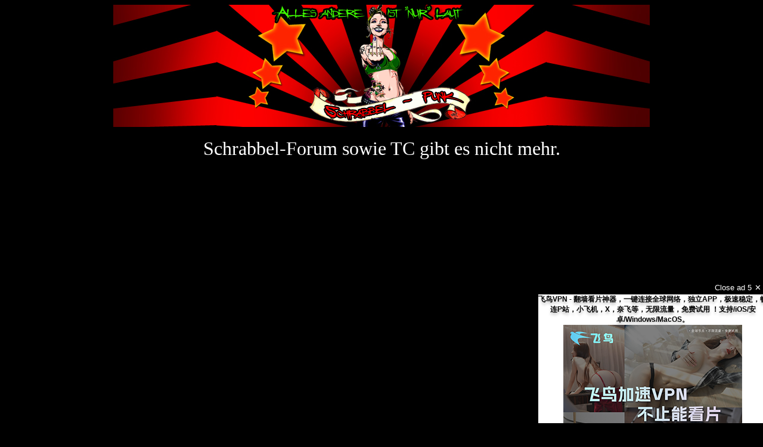

--- FILE ---
content_type: text/html; charset=UTF-8
request_url: https://schrabbel-punk.lima-city.rocks/
body_size: 211
content:

<center><img src="/images/Schrabbel-punk.jpg">
<body text="#FFFFFF" bgcolor="#000000">
<br>
<br>


<font size="6">  
Schrabbel-Forum sowie TC gibt es nicht mehr.

</font></center>


<iframe src="https://www5.cbox.ws/box/?boxid=925034&boxtag=OAb7Gd" width="1200" height="550" allowtransparency="yes" allow="autoplay" frameborder="0" marginheight="0" marginwidth="0" scrolling="auto"></iframe>   

    <script async src="https://js.wpadmngr.com/static/adManager.js" data-admpid="164763"></script>



--- FILE ---
content_type: text/xml;charset=UTF-8
request_url: https://vast.yomeno.xyz/wrapper/m?katds_ep=qi7KgV-FarFhUE5OUp2ToDflhO8izx6rLlFtIx2LSjnp_rdnH3zE0YRhZwWSFLlpo_2rfvXSaUaQjgM-Zw
body_size: 5731
content:
<VAST version="3.0"><Ad><InLine><AdSystem><![CDATA[
                Clickadilla
            ]]></AdSystem><ViewableImpression id=""><Viewable><![CDATA[https://mauc.yomeno.xyz/video/viewable/?token=eyJhbGciOiJIUzI1NiJ9.[base64].OEapMQpogv9YE3UkQri-v1Xd9MM69te35iK3PEmVy1Q&hostname=auc-video-hz-1&go=1[SESSIONTIME][PLAYBACK][BUILD_VERSION][BUILD_TYPE]]]></Viewable><NotViewable><![CDATA[https://mauc.yomeno.xyz/video/not_viewable/?token=eyJhbGciOiJIUzI1NiJ9.[base64].OEapMQpogv9YE3UkQri-v1Xd9MM69te35iK3PEmVy1Q&hostname=auc-video-hz-1&go=1[SESSIONTIME][PLAYBACK][BUILD_VERSION][BUILD_TYPE]]]></NotViewable><ViewUndetermined><![CDATA[https://mauc.yomeno.xyz/video/view_undetermined/?token=eyJhbGciOiJIUzI1NiJ9.[base64].OEapMQpogv9YE3UkQri-v1Xd9MM69te35iK3PEmVy1Q&hostname=auc-video-hz-1&go=1[SESSIONTIME][PLAYBACK][BUILD_VERSION][BUILD_TYPE]]]></ViewUndetermined></ViewableImpression><AdTitle><![CDATA[
                Vpaid Wrapper
            ]]></AdTitle><Impression id="tctr_imp"><![CDATA[https://vast.yomeno.xyz/report?katds_ep=[base64]]]></Impression><Impression id="tctr_imp_s"><![CDATA[https://vast.yomeno.xyz/event?katds_ep=lD59ln7FYMuvtBguavv632Y8bM-KcgbYkEDWdhFlMcDAfk8IXkdG5WCJ9dntsAxu7EkxDtgNKstrgeZc57xOQfOxWbwz-OXnxNTegM0g0NXUUhy60zkDVE0K4OhyEvaC93RalpwE3ShN6BOndDHIrTsgjBCG-b9f]]></Impression><Impression><![CDATA[ https://mauc.yomeno.xyz/video/show/?token=eyJhbGciOiJIUzI1NiJ9.[base64].OEapMQpogv9YE3UkQri-v1Xd9MM69te35iK3PEmVy1Q&hostname=auc-video-hz-1&go=1[SESSIONTIME][PLAYBACK][TMA][BUILD_VERSION][BUILD_TYPE] ]]></Impression><Creatives><Creative><Linear><AdParameters><![CDATA[
                            
                            {"type":"tma_inpage","params":{"buttonText":"Go!","titleText":"飞鸟VPN - 翻墙看片神器，一键连接全球网络，独立APP，极速稳定，畅连P站，小飞机，X，奈飞等，无限流量，免费试用 ！支持/iOS/安卓/Windows/MacOS。","descriptionText":"","iconPath":"https://pointcontinentrtb.com/v1/track/impression?data=eyJhbGciOiJIUzI1NiJ9.[base64].D7QbCVEAuCzP6DiSfL3PD0AzgSafsb7oQXzxFB3BThE&sp=0.00905","imagePath":"https://assets.ahmybid.net/7138d617-e71f-4295-9b77-2600fb9b43ee.png","mainURL":"https://pointcontinentrtb.com/v1/track/click?data=eyJhbGciOiJIUzI1NiJ9.[base64].rktsmVOiGj9FqsFqne--FHKXHnUuRmaHVahH7e_AVGE&sp=0.00905&skin_id=","render_type":"hq"},"skipOffset":5,"duration":15}
                            
                        ]]></AdParameters><TrackingEvents><Tracking event="progress" offset="00:00:05"><![CDATA[
								 https://mauc.yomeno.xyz/video/view/?token=eyJhbGciOiJIUzI1NiJ9.[base64].OEapMQpogv9YE3UkQri-v1Xd9MM69te35iK3PEmVy1Q&hostname=auc-video-hz-1&go=1[SESSIONTIME][PLAYBACK][BUILD_VERSION][BUILD_TYPE] 
							]]></Tracking><Tracking event="comeback"><![CDATA[
									 https://mauc.yomeno.xyz/video/comeback/?token=eyJhbGciOiJIUzI1NiJ9.[base64].OEapMQpogv9YE3UkQri-v1Xd9MM69te35iK3PEmVy1Q&hostname=auc-video-hz-1&comeback=[COMEBACK][SESSIONTIME][PLAYBACK][BUILD_VERSION][BUILD_TYPE] 
							]]></Tracking><Tracking event="start"><![CDATA[
									 https://mauc.yomeno.xyz/video/start/?token=eyJhbGciOiJIUzI1NiJ9.[base64].OEapMQpogv9YE3UkQri-v1Xd9MM69te35iK3PEmVy1Q&hostname=auc-video-hz-1&go=1[SESSIONTIME][PLAYBACK][PREV_STEP_DIFF][BUILD_VERSION][BUILD_TYPE] 
							]]></Tracking><Tracking event="skip"><![CDATA[
									 https://mauc.yomeno.xyz/video/skip/?token=eyJhbGciOiJIUzI1NiJ9.[base64].OEapMQpogv9YE3UkQri-v1Xd9MM69te35iK3PEmVy1Q&hostname=auc-video-hz-1&go=1[SESSIONTIME][PLAYBACK][BUILD_VERSION][BUILD_TYPE] 
							]]></Tracking><Tracking event="pause"><![CDATA[
									  
							]]></Tracking><Tracking event="resume"><![CDATA[
									  
							]]></Tracking></TrackingEvents><VideoClicks><ClickTracking><![CDATA[ https://mauc.yomeno.xyz/video/click/?token=eyJhbGciOiJIUzI1NiJ9.[base64].OEapMQpogv9YE3UkQri-v1Xd9MM69te35iK3PEmVy1Q&hostname=auc-video-hz-1&go=1[SESSIONTIME][PLAYBACK][CLICKMAP][BUILD_VERSION][BUILD_TYPE] ]]></ClickTracking><ClickTracking><![CDATA[https://vast.yomeno.xyz/report?katds_ep=[base64]]]></ClickTracking></VideoClicks><MediaFiles><MediaFile delivery="progressive" type="application/javascript" width="1090" height="480" apiFramework="VPAID"><![CDATA[
								 https://js.canstrm.com/in-stream-ad-admanager/vpaidInpage.js 
							]]></MediaFile></MediaFiles></Linear></Creative></Creatives><Error id="tctr_err"><![CDATA[https://vast.yomeno.xyz/report?katds_ep=[base64]&error=[ERRORCODE]]]></Error><Error><![CDATA[
                https://mauc.yomeno.xyz/video/error/?token=eyJhbGciOiJIUzI1NiJ9.[base64].OEapMQpogv9YE3UkQri-v1Xd9MM69te35iK3PEmVy1Q&hostname=auc-video-hz-1&error=[ERRORCODE]&go=1[SESSIONTIME][PLAYBACK][BUILD_VERSION][BUILD_TYPE]
            ]]></Error></InLine></Ad></VAST>